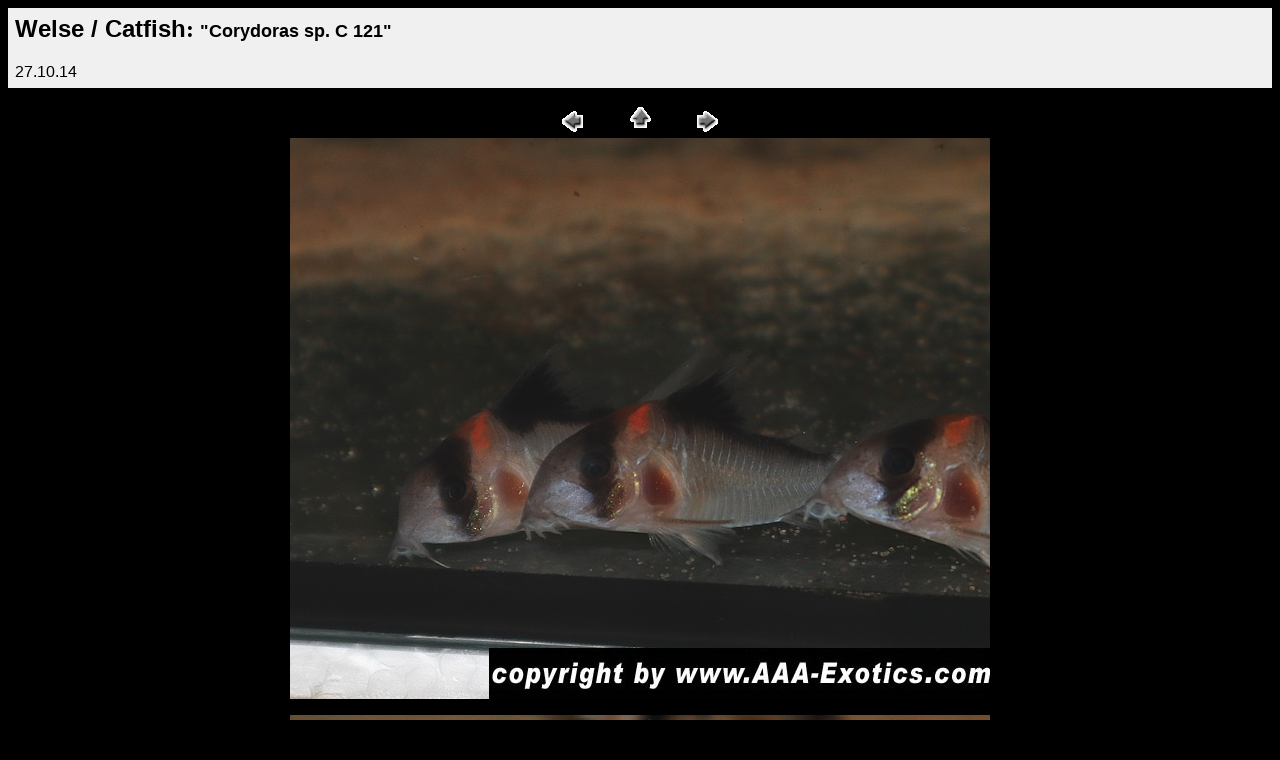

--- FILE ---
content_type: text/html
request_url: http://amazon-exotic-import.de/Gallerie/Welse/Seiten/Corydoras%20sp.%20C121.htm
body_size: 986
content:
<HTML><script language="JavaScript" type="text/javascript"> 
<!-- 
if (document.layers){ 
window.captureEvents(Event.MOUSEDOWN | Event.MOUSEUP) 
window.onmousedown=rightclick; 
window.onmouseup=rightclick; 
function rightclick(e) { 
if (e.which == 3) { 
alert('© AMAZON EXOTIC IMPORT!'); 
return false; 
} 
else { 
return true; 
} 
} 
} 
if (document.all){ 
function click() { 
if (event.button==2) { 
alert('© AMAZON EXOTIC IMPORT!') 
} 
if (event.button==3) { 
alert('© AMAZON EXOTIC IMPORT!')} 
} 
document.onmousedown=click 
} 
// --> 
</script> 

	<HEAD>
		<TITLE>Corydoras sp. C 121</TITLE>
		<META name="generator" content="Adobe Photoshop(R) Web Photo Gallery">
		<META http-equiv="Content-Type" content="text/html; charset=iso-8859-1">
	</HEAD>

<BODY bgcolor="#000000" link="#FFFFFF" vlink="#FFFFFF" text="#000000">
<TABLE border="0" cellpadding="5" cellspacing="2" width="100%" bgcolor="#f0f0f0" height="79"> 
<TR> <TD height="49"> <H2><FONT FACE="Verdana, Arial, Helvetica, sans-serif" SIZE="5" COLOR="#000000">Welse 
/ Catfish</FONT><FONT SIZE="5">: </FONT><font size="4" face="Verdana, Arial, Helvetica, sans-serif">&quot;Corydoras 
sp. C 121</font><font size="4" face="Verdana, Arial, Helvetica, sans-serif">&quot;</font></H2><FONT FACE="Verdana, Arial, Helvetica, sans-serif" SIZE="3">27.10.14</FONT></TD></TR> 
</TABLE><P><CENTER> 
  <TABLE border="0" cellpadding="0" cellspacing="2" width="200"> 
<TR> <TD width="80" align="center"><A href="Corydoras%20sp.%20C115.html"><IMG src="../Bilder/previous.gif" height="30" width="30" border="0" alt="Zur&#252;ck"></A></TD><TD width="80" align="center"><A href="../index.htm"><IMG src="../Bilder/home.gif" height="30" width="30" border="0" alt="Home"></A></TD><TD width="80" align="center"><a href="Corydoras%20sp.%20CW04%20Ancestor.html"><img src="../Bilder/next.gif" width="30" height="30" border="0"></a></TD></TR> 
</TABLE>
  <img src="../Bilder/Corydoras sp. C121_3.jpg" width="700" height="561">
  <p><img src="../Bilder/Corydoras sp. C121_2.jpg" width="700" height="541"></p>
  <p><img src="../Bilder/Corydoras sp. C121_1.jpg" width="700" height="502">
  </p>
  <p><img src="../Bilder/Corydoras%20sp.%20C121.jpg" width="700" height="565"></p>
</CENTER>
</BODY>

</HTML>
